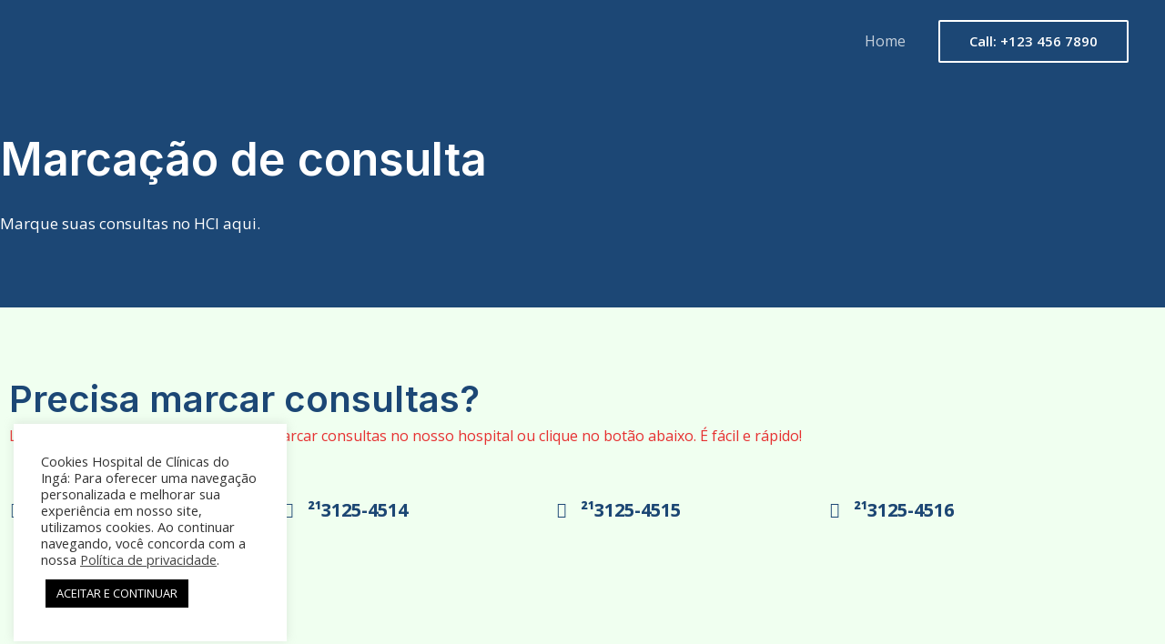

--- FILE ---
content_type: text/css
request_url: https://hospitaldeclinicasdoinga.com.br/wp-content/uploads/elementor/css/post-811.css?ver=1769167816
body_size: 937
content:
.elementor-811 .elementor-element.elementor-element-03a805c:not(.elementor-motion-effects-element-type-background), .elementor-811 .elementor-element.elementor-element-03a805c > .elementor-motion-effects-container > .elementor-motion-effects-layer{background-color:#1C4775;background-image:url("https://hospitaldeclinicasdoinga.com.br/wp-content/uploads/2022/01/atendimento-do-hospital-de-clinicas-do-inga-niteroi-rj.png");background-position:bottom center;background-repeat:no-repeat;background-size:cover;}.elementor-811 .elementor-element.elementor-element-03a805c > .elementor-background-overlay{background-color:#1C4775;opacity:0.7;transition:background 0.3s, border-radius 0.3s, opacity 0.3s;}.elementor-811 .elementor-element.elementor-element-03a805c{transition:background 0.3s, border 0.3s, border-radius 0.3s, box-shadow 0.3s;padding:100px 0px 50px 0px;}.elementor-811 .elementor-element.elementor-element-0c4fc0a > .elementor-element-populated{padding:40px 0px 0px 0px;}.elementor-811 .elementor-element.elementor-element-9a64c2c .elementor-heading-title{color:#FFFFFF;}.elementor-811 .elementor-element.elementor-element-c54eaf6 > .elementor-widget-container{padding:0% 0% 0% 0%;}.elementor-811 .elementor-element.elementor-element-c54eaf6{font-size:17px;color:#FFFFFF;}.elementor-811 .elementor-element.elementor-element-a303532 > .elementor-element-populated{padding:40px 0px 0px 80px;}.elementor-811 .elementor-element.elementor-element-16ee2b0{--spacer-size:45px;}.elementor-811 .elementor-element.elementor-element-f944052{width:var( --container-widget-width, 102.692% );max-width:102.692%;--container-widget-width:102.692%;--container-widget-flex-grow:0;align-self:center;text-align:start;}.elementor-811 .elementor-element.elementor-element-f944052 > .elementor-widget-container{margin:0px 0px 0px 0px;padding:0px 0px 0px 0px;}.elementor-811 .elementor-element.elementor-element-c691bcd > .elementor-widget-container{padding:0px 0px 0px 0px;}.elementor-811 .elementor-element.elementor-element-c691bcd{color:#E63030;}.elementor-811 .elementor-element.elementor-element-638a2ab > .elementor-widget-container{margin:2px 2px 2px 2px;padding:-3px -3px -3px -3px;}.elementor-811 .elementor-element.elementor-element-638a2ab .elementor-icon-list-items:not(.elementor-inline-items) .elementor-icon-list-item:not(:last-child){padding-block-end:calc(3px/2);}.elementor-811 .elementor-element.elementor-element-638a2ab .elementor-icon-list-items:not(.elementor-inline-items) .elementor-icon-list-item:not(:first-child){margin-block-start:calc(3px/2);}.elementor-811 .elementor-element.elementor-element-638a2ab .elementor-icon-list-items.elementor-inline-items .elementor-icon-list-item{margin-inline:calc(3px/2);}.elementor-811 .elementor-element.elementor-element-638a2ab .elementor-icon-list-items.elementor-inline-items{margin-inline:calc(-3px/2);}.elementor-811 .elementor-element.elementor-element-638a2ab .elementor-icon-list-items.elementor-inline-items .elementor-icon-list-item:after{inset-inline-end:calc(-3px/2);}.elementor-811 .elementor-element.elementor-element-638a2ab .elementor-icon-list-icon i{color:#1C4775;transition:color 0.3s;}.elementor-811 .elementor-element.elementor-element-638a2ab .elementor-icon-list-icon svg{fill:#1C4775;transition:fill 0.3s;}.elementor-811 .elementor-element.elementor-element-638a2ab .elementor-icon-list-item:hover .elementor-icon-list-icon i{color:#D11E29;}.elementor-811 .elementor-element.elementor-element-638a2ab .elementor-icon-list-item:hover .elementor-icon-list-icon svg{fill:#D11E29;}.elementor-811 .elementor-element.elementor-element-638a2ab{--e-icon-list-icon-size:17px;--icon-vertical-offset:0px;}.elementor-811 .elementor-element.elementor-element-638a2ab .elementor-icon-list-item > .elementor-icon-list-text, .elementor-811 .elementor-element.elementor-element-638a2ab .elementor-icon-list-item > a{font-size:20px;font-weight:700;}.elementor-811 .elementor-element.elementor-element-638a2ab .elementor-icon-list-text{text-shadow:0px 0px 0px rgba(0,0,0,0.3);transition:color 0.3s;}.elementor-811 .elementor-element.elementor-element-2b452ef > .elementor-widget-container{margin:2px 2px 2px 2px;padding:-3px -3px -3px -3px;}.elementor-811 .elementor-element.elementor-element-2b452ef .elementor-icon-list-items:not(.elementor-inline-items) .elementor-icon-list-item:not(:last-child){padding-block-end:calc(3px/2);}.elementor-811 .elementor-element.elementor-element-2b452ef .elementor-icon-list-items:not(.elementor-inline-items) .elementor-icon-list-item:not(:first-child){margin-block-start:calc(3px/2);}.elementor-811 .elementor-element.elementor-element-2b452ef .elementor-icon-list-items.elementor-inline-items .elementor-icon-list-item{margin-inline:calc(3px/2);}.elementor-811 .elementor-element.elementor-element-2b452ef .elementor-icon-list-items.elementor-inline-items{margin-inline:calc(-3px/2);}.elementor-811 .elementor-element.elementor-element-2b452ef .elementor-icon-list-items.elementor-inline-items .elementor-icon-list-item:after{inset-inline-end:calc(-3px/2);}.elementor-811 .elementor-element.elementor-element-2b452ef .elementor-icon-list-icon i{color:#1C4775;transition:color 0.3s;}.elementor-811 .elementor-element.elementor-element-2b452ef .elementor-icon-list-icon svg{fill:#1C4775;transition:fill 0.3s;}.elementor-811 .elementor-element.elementor-element-2b452ef .elementor-icon-list-item:hover .elementor-icon-list-icon i{color:#D11E29;}.elementor-811 .elementor-element.elementor-element-2b452ef .elementor-icon-list-item:hover .elementor-icon-list-icon svg{fill:#D11E29;}.elementor-811 .elementor-element.elementor-element-2b452ef{--e-icon-list-icon-size:17px;--icon-vertical-offset:0px;}.elementor-811 .elementor-element.elementor-element-2b452ef .elementor-icon-list-item > .elementor-icon-list-text, .elementor-811 .elementor-element.elementor-element-2b452ef .elementor-icon-list-item > a{font-size:20px;font-weight:700;}.elementor-811 .elementor-element.elementor-element-2b452ef .elementor-icon-list-text{text-shadow:0px 0px 0px rgba(0,0,0,0.3);transition:color 0.3s;}.elementor-811 .elementor-element.elementor-element-0b040d8 > .elementor-widget-container{margin:2px 2px 2px 2px;padding:-3px -3px -3px -3px;}.elementor-811 .elementor-element.elementor-element-0b040d8 .elementor-icon-list-items:not(.elementor-inline-items) .elementor-icon-list-item:not(:last-child){padding-block-end:calc(3px/2);}.elementor-811 .elementor-element.elementor-element-0b040d8 .elementor-icon-list-items:not(.elementor-inline-items) .elementor-icon-list-item:not(:first-child){margin-block-start:calc(3px/2);}.elementor-811 .elementor-element.elementor-element-0b040d8 .elementor-icon-list-items.elementor-inline-items .elementor-icon-list-item{margin-inline:calc(3px/2);}.elementor-811 .elementor-element.elementor-element-0b040d8 .elementor-icon-list-items.elementor-inline-items{margin-inline:calc(-3px/2);}.elementor-811 .elementor-element.elementor-element-0b040d8 .elementor-icon-list-items.elementor-inline-items .elementor-icon-list-item:after{inset-inline-end:calc(-3px/2);}.elementor-811 .elementor-element.elementor-element-0b040d8 .elementor-icon-list-icon i{color:#1C4775;transition:color 0.3s;}.elementor-811 .elementor-element.elementor-element-0b040d8 .elementor-icon-list-icon svg{fill:#1C4775;transition:fill 0.3s;}.elementor-811 .elementor-element.elementor-element-0b040d8 .elementor-icon-list-item:hover .elementor-icon-list-icon i{color:#D11E29;}.elementor-811 .elementor-element.elementor-element-0b040d8 .elementor-icon-list-item:hover .elementor-icon-list-icon svg{fill:#D11E29;}.elementor-811 .elementor-element.elementor-element-0b040d8{--e-icon-list-icon-size:17px;--icon-vertical-offset:0px;}.elementor-811 .elementor-element.elementor-element-0b040d8 .elementor-icon-list-item > .elementor-icon-list-text, .elementor-811 .elementor-element.elementor-element-0b040d8 .elementor-icon-list-item > a{font-size:20px;font-weight:700;}.elementor-811 .elementor-element.elementor-element-0b040d8 .elementor-icon-list-text{text-shadow:0px 0px 0px rgba(0,0,0,0.3);transition:color 0.3s;}.elementor-811 .elementor-element.elementor-element-f45893f > .elementor-widget-container{margin:2px 2px 2px 2px;padding:-3px -3px -3px -3px;}.elementor-811 .elementor-element.elementor-element-f45893f .elementor-icon-list-items:not(.elementor-inline-items) .elementor-icon-list-item:not(:last-child){padding-block-end:calc(3px/2);}.elementor-811 .elementor-element.elementor-element-f45893f .elementor-icon-list-items:not(.elementor-inline-items) .elementor-icon-list-item:not(:first-child){margin-block-start:calc(3px/2);}.elementor-811 .elementor-element.elementor-element-f45893f .elementor-icon-list-items.elementor-inline-items .elementor-icon-list-item{margin-inline:calc(3px/2);}.elementor-811 .elementor-element.elementor-element-f45893f .elementor-icon-list-items.elementor-inline-items{margin-inline:calc(-3px/2);}.elementor-811 .elementor-element.elementor-element-f45893f .elementor-icon-list-items.elementor-inline-items .elementor-icon-list-item:after{inset-inline-end:calc(-3px/2);}.elementor-811 .elementor-element.elementor-element-f45893f .elementor-icon-list-icon i{color:#1C4775;transition:color 0.3s;}.elementor-811 .elementor-element.elementor-element-f45893f .elementor-icon-list-icon svg{fill:#1C4775;transition:fill 0.3s;}.elementor-811 .elementor-element.elementor-element-f45893f .elementor-icon-list-item:hover .elementor-icon-list-icon i{color:#D11E29;}.elementor-811 .elementor-element.elementor-element-f45893f .elementor-icon-list-item:hover .elementor-icon-list-icon svg{fill:#D11E29;}.elementor-811 .elementor-element.elementor-element-f45893f{--e-icon-list-icon-size:17px;--icon-vertical-offset:0px;}.elementor-811 .elementor-element.elementor-element-f45893f .elementor-icon-list-item > .elementor-icon-list-text, .elementor-811 .elementor-element.elementor-element-f45893f .elementor-icon-list-item > a{font-size:20px;font-weight:700;}.elementor-811 .elementor-element.elementor-element-f45893f .elementor-icon-list-text{text-shadow:0px 0px 0px rgba(0,0,0,0.3);transition:color 0.3s;}.elementor-811 .elementor-element.elementor-element-4a326bd{--spacer-size:25px;}.elementor-811 .elementor-element.elementor-element-3ae79bc > .elementor-widget-container{margin:0px 0px 0px 0px;}.elementor-811 .elementor-element.elementor-element-3ae79bc img{width:100%;}.elementor-811 .elementor-element.elementor-element-842001e{--spacer-size:25px;}.elementor-811 .elementor-element.elementor-element-65e4278{width:var( --container-widget-width, 100.37% );max-width:100.37%;--container-widget-width:100.37%;--container-widget-flex-grow:0;text-align:center;}.elementor-811 .elementor-element.elementor-element-65e4278 > .elementor-widget-container{background-color:#FFFFFF;margin:0px 0px 0px 0px;padding:20px 20px 20px 20px;transition:background 0s;}.elementor-811 .elementor-element.elementor-element-65e4278.ha-has-bg-overlay:hover > .elementor-widget-container::before{transition:background 0.3s;}.elementor-811 .elementor-element.elementor-element-65e4278 .elementor-heading-title{color:var( --e-global-color-astglobalcolor0 );}.elementor-811 .elementor-element.elementor-element-596eac7 > .elementor-widget-container{background-color:#FFFFFF;margin:0px 0px 0px 0px;padding:20px 20px 20px 20px;transition:background 0s;}.elementor-811 .elementor-element.elementor-element-596eac7.ha-has-bg-overlay:hover > .elementor-widget-container::before{transition:background 0.3s;}.elementor-811 .elementor-element.elementor-element-596eac7{text-align:center;}.elementor-811 .elementor-element.elementor-element-596eac7 .elementor-heading-title{color:var( --e-global-color-astglobalcolor0 );}.elementor-811 .elementor-element.elementor-element-7aaadec{width:var( --container-widget-width, 100.37% );max-width:100.37%;--container-widget-width:100.37%;--container-widget-flex-grow:0;text-align:center;}.elementor-811 .elementor-element.elementor-element-7aaadec > .elementor-widget-container{background-color:#FFFFFF;margin:0px 0px 0px 0px;padding:20px 20px 20px 20px;transition:background 0s;}.elementor-811 .elementor-element.elementor-element-7aaadec.ha-has-bg-overlay:hover > .elementor-widget-container::before{transition:background 0.3s;}.elementor-811 .elementor-element.elementor-element-7aaadec .elementor-heading-title{color:var( --e-global-color-astglobalcolor0 );}.elementor-811 .elementor-element.elementor-element-d930067 > .elementor-widget-container{background-color:#FFFFFF;margin:0px 0px 0px 0px;padding:20px 20px 20px 20px;transition:background 0s;}.elementor-811 .elementor-element.elementor-element-d930067.ha-has-bg-overlay:hover > .elementor-widget-container::before{transition:background 0.3s;}.elementor-811 .elementor-element.elementor-element-d930067{text-align:center;}.elementor-811 .elementor-element.elementor-element-d930067 .elementor-heading-title{color:var( --e-global-color-astglobalcolor0 );}.elementor-811 .elementor-element.elementor-element-75a25aa{width:var( --container-widget-width, 100.37% );max-width:100.37%;--container-widget-width:100.37%;--container-widget-flex-grow:0;text-align:center;}.elementor-811 .elementor-element.elementor-element-75a25aa > .elementor-widget-container{background-color:#FFFFFF;margin:0px 0px 0px 0px;padding:20px 20px 20px 20px;transition:background 0s;}.elementor-811 .elementor-element.elementor-element-75a25aa.ha-has-bg-overlay:hover > .elementor-widget-container::before{transition:background 0.3s;}.elementor-811 .elementor-element.elementor-element-75a25aa .elementor-heading-title{color:var( --e-global-color-astglobalcolor0 );}.elementor-811 .elementor-element.elementor-element-b83e91f > .elementor-widget-container{background-color:#FFFFFF;margin:0px 0px 0px 0px;padding:20px 20px 20px 20px;transition:background 0s;}.elementor-811 .elementor-element.elementor-element-b83e91f.ha-has-bg-overlay:hover > .elementor-widget-container::before{transition:background 0.3s;}.elementor-811 .elementor-element.elementor-element-b83e91f{text-align:center;}.elementor-811 .elementor-element.elementor-element-b83e91f .elementor-heading-title{color:var( --e-global-color-astglobalcolor0 );}.elementor-811 .elementor-element.elementor-element-3c03861{width:var( --container-widget-width, 100.37% );max-width:100.37%;--container-widget-width:100.37%;--container-widget-flex-grow:0;text-align:center;}.elementor-811 .elementor-element.elementor-element-3c03861 > .elementor-widget-container{background-color:#FFFFFF;margin:0px 0px 0px 0px;padding:20px 20px 20px 20px;transition:background 0s;}.elementor-811 .elementor-element.elementor-element-3c03861.ha-has-bg-overlay:hover > .elementor-widget-container::before{transition:background 0.3s;}.elementor-811 .elementor-element.elementor-element-3c03861 .elementor-heading-title{color:var( --e-global-color-astglobalcolor0 );}.elementor-811 .elementor-element.elementor-element-5f1f26f > .elementor-widget-container{background-color:#FFFFFF;margin:0px 0px 0px 0px;padding:20px 20px 20px 20px;transition:background 0s;}.elementor-811 .elementor-element.elementor-element-5f1f26f.ha-has-bg-overlay:hover > .elementor-widget-container::before{transition:background 0.3s;}.elementor-811 .elementor-element.elementor-element-5f1f26f{text-align:center;}.elementor-811 .elementor-element.elementor-element-5f1f26f .elementor-heading-title{color:var( --e-global-color-astglobalcolor0 );}.elementor-811 .elementor-element.elementor-element-d46f039{--spacer-size:60px;}@media(min-width:1025px){.elementor-811 .elementor-element.elementor-element-03a805c:not(.elementor-motion-effects-element-type-background), .elementor-811 .elementor-element.elementor-element-03a805c > .elementor-motion-effects-container > .elementor-motion-effects-layer{background-attachment:scroll;}}@media(max-width:1024px){.elementor-811 .elementor-element.elementor-element-03a805c{padding:120px 40px 80px 40px;}.elementor-811 .elementor-element.elementor-element-c54eaf6{font-size:15px;}.elementor-811 .elementor-element.elementor-element-a303532 > .elementor-element-populated{padding:0px 0px 0px 40px;}}@media(max-width:767px){.elementor-811 .elementor-element.elementor-element-03a805c{padding:140px 20px 80px 20px;}.elementor-811 .elementor-element.elementor-element-0c4fc0a > .elementor-element-populated{padding:0px 0px 0px 0px;}.elementor-811 .elementor-element.elementor-element-a303532 > .elementor-element-populated{margin:40px 0px 0px 0px;--e-column-margin-right:0px;--e-column-margin-left:0px;padding:0px 0px 0px 0px;}}